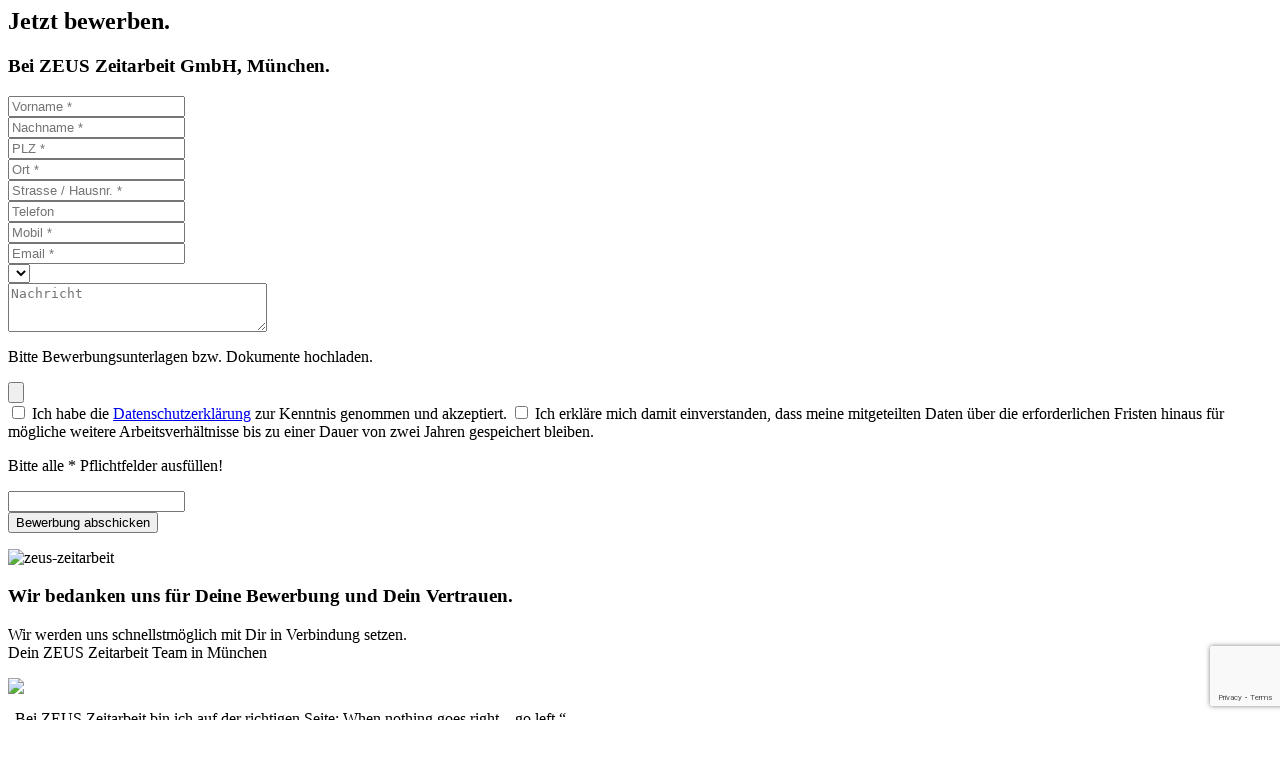

--- FILE ---
content_type: text/html; charset=UTF-8
request_url: https://zeus-zeitarbeit.de/bewerber-fuer-muenchen/
body_size: 2234
content:
<main id="form-01">
    <div class="container"> 
        <div class="col">
            <div class="postcontent">
                <h2>Jetzt bewerben.</h2>
                <h3>Bei ZEUS Zeitarbeit GmbH, München.</h3>
                <div class="form-widget">
                    <form class="row" id="feedback-form" name="template-contactform" action="include/form.php" enctype="multipart/form-data" method="post">
                        <div class="form-process">
                            <div class="css3-spinner">
                                <div class="css3-spinner-scaler"></div>
                            </div>
                        </div>
                        <div class="col">
                            <input type="text" id="vorname" name="vorname" placeholder="Vorname *" value="" class="sm-form-control is-valid" required>
                        </div>
                        <div class="col">
                            <input type="text" id="nachname" name="nachname" placeholder="Nachname *" value="" class="sm-form-control" required>
                        </div>
                        <div class="col">
                            <input type="number" id="plz" name="plz" placeholder="PLZ *" value="" class="sm-form-control" required>
                        </div>
                        <div class="col">
                            <input type="text" id="ort" name="ort" placeholder="Ort *" value="" class="sm-form-control" required>
                        </div>	
                        <div class="col">
                            <input type="text" id="strasse" name="strasse" placeholder="Strasse / Hausnr. *" value="" class="sm-form-control" required>
                        </div>
                        <div class="col">
                            <input type="tel" id="telefon" name="telefon" placeholder="Telefon" value="" class="sm-form-control">
                        </div>
                        <div class="col">
                            <input type="tel" id="mobil" name="mobil" placeholder="Mobil *" value="" class="sm-form-control" required>
                        </div>
                        <div class="col">
                            <input type="email" id="email" name="email" placeholder="Email *" value="" class="sm-form-control" required>
                        </div>
                        <div class="col">
                            <select id="template-contactform-service" name="empfaenger" class="sm-form-control"><option value="bewerbung.muenchen@zeus-zeitarbeit.de"></select>
                        </div>
                        <div class="col">
                            <textarea class="sm-form-control" id="nachricht" name="nachricht" placeholder="Nachricht" rows="3" cols="30"></textarea>
                        </div>
                        <div class="col">
                            <p>Bitte Bewerbungsunterlagen bzw. Dokumente hochladen.</p>
                            <input type="file" id="dokumente" name="dokumente[]" multiple class="hidden"/>
                        </div>
                        <div class="col form-group">
                            <label class="checkbox-container">
                                <input type="checkbox" id="checkbox" name="checkbox-1" required>
                                <span class="checkmark"></span>
                                Ich habe die <a href="index.php?incl=datenschutz-bewerber-muenchen">Datenschutzerklärung</a> zur Kenntnis genommen und akzeptiert.
                            </label>
                            <label class="checkbox-container">
                                <input type="checkbox" id="" name="checkbox-2" required>
                                <span class="checkmark"></span>
                                Ich erkläre mich damit einverstanden, dass meine mitgeteilten Daten über die erforderlichen Fristen hinaus für mögliche weitere Arbeitsverhältnisse bis zu einer Dauer von zwei Jahren gespeichert bleiben.
                            </label>
                            <p>Bitte alle * Pflichtfelder ausfüllen!</p>
                        </div>
                        <div class="col">
                            <input type="text" id="feedback-form-botcheck" name="feedback-form-botcheck" value=""/>
                        </div>
                        <div class="col">
                        <script src="https://www.google.com/recaptcha/api.js?render=6LfFntkZAAAAAIAqIx52LRLmvqt1Q9xi1LtJz4Td"></script>
                        <script>grecaptcha.ready(function() {
                            grecaptcha.execute('6LfFntkZAAAAAIAqIx52LRLmvqt1Q9xi1LtJz4Td', {action: 'contact_page'});
                        });
                        </script>
                        </div>
                        <div class="col">
                            <button type="submit" name="feedback-form-submit">Bewerbung abschicken</button>
                        </div>
                        <input type="hidden" name="prefix" value="feedback-form-">
                        <input type="hidden" name="subject" value="Eine neue Anfrage">
                    </form>
                </div>
            </div>
            <a href="#myModal1" data-lightbox="inline" class="feedback-form-success-modal"></a>
            <div class="modal1 mfp-hide" id="myModal1">
                <img src="img/img/hotline-muenchen.jpg" alt="zeus-zeitarbeit">
                <h3>Wir bedanken uns für Deine Bewerbung und Dein Vertrauen.</h3>
                <p>Wir werden uns schnellstmöglich mit Dir in Verbindung setzen.<br>Dein ZEUS Zeitarbeit Team in München</p>
            </div>
        </div>       
        <div class="col">
            <img src="img/img/bewerbung-muenchen.jpg">
            <div class="sidebar">
                <p>„Bei ZEUS Zeitarbeit bin ich auf der richtigen Seite: When nothing goes right... go left.“</p>
                <p>Hans M., ZEUS Mitarbeiter</p>
            </div>
            <div id="frame">
                <a  href="#" onclick="muenchen()">
                    Zum Aktivieren der eingebetteten Karte bitte auf den <span>Link</span> klicken. Durch das Aktivieren werden Daten an Google Maps übermittelt.
                </a>
                <a href="index.php?incl=datenschutz">
                    Weitere Informationen können unserer Datenschutzerklärung entnommen werden. <span>Datenschutzerklärung anzeigen.</span>
                </a>
            </div>
            <iframe id="muenchen" width="600px" height="250px"></iframe> 
            <table>
                <tr>
                    <td>
                        <strong>ZEUS Zeitarbeit GmbH</strong><br>Schwanthalerstraße 14<br>80336 München<br>
                        <a href="tel:+49895458810">Telefon: +49 89 54 58 81-0</a><br>
                        <a href="mailto:bewerbung.muenchen@zeus-zeitarbeit.de">E-Mail: bewerbung.muenchen@zeus-zeitarbeit.de</a><br>
                    </td>
                </tr>
            </table>
            <table>
                <caption>Öffnungszeiten</caption>
                 <tr>
                    <td>Montag bis Freitag</td>
                    <td>8:00 – 12:00</td>
                </tr>
                <tr>
                    <td>Montag bis Freitag</td>
                    <td>13:00 – 17:00</td>
                </tr>
            </table>
        </div>
    </div>
	<!-- DatePicker JS -->
	<script src="js/components/datepicker.js"></script>	
	<script>
	jQuery(document).ready( function(){
		$('.datepicker').datepicker({
			autoclose: true
		});
		$('#feedback-form').on( 'formSubmitSuccess', function(){
			$('.feedback-form-success-modal').magnificPopup('open');
		});
	})
	</script>
</main>

--- FILE ---
content_type: text/html; charset=UTF-8
request_url: https://zeus-zeitarbeit.de/bewerber-fuer-muenchen/js/components/datepicker.js
body_size: 2233
content:
<main id="form-01">
    <div class="container"> 
        <div class="col">
            <div class="postcontent">
                <h2>Jetzt bewerben.</h2>
                <h3>Bei ZEUS Zeitarbeit GmbH, München.</h3>
                <div class="form-widget">
                    <form class="row" id="feedback-form" name="template-contactform" action="include/form.php" enctype="multipart/form-data" method="post">
                        <div class="form-process">
                            <div class="css3-spinner">
                                <div class="css3-spinner-scaler"></div>
                            </div>
                        </div>
                        <div class="col">
                            <input type="text" id="vorname" name="vorname" placeholder="Vorname *" value="" class="sm-form-control is-valid" required>
                        </div>
                        <div class="col">
                            <input type="text" id="nachname" name="nachname" placeholder="Nachname *" value="" class="sm-form-control" required>
                        </div>
                        <div class="col">
                            <input type="number" id="plz" name="plz" placeholder="PLZ *" value="" class="sm-form-control" required>
                        </div>
                        <div class="col">
                            <input type="text" id="ort" name="ort" placeholder="Ort *" value="" class="sm-form-control" required>
                        </div>	
                        <div class="col">
                            <input type="text" id="strasse" name="strasse" placeholder="Strasse / Hausnr. *" value="" class="sm-form-control" required>
                        </div>
                        <div class="col">
                            <input type="tel" id="telefon" name="telefon" placeholder="Telefon" value="" class="sm-form-control">
                        </div>
                        <div class="col">
                            <input type="tel" id="mobil" name="mobil" placeholder="Mobil *" value="" class="sm-form-control" required>
                        </div>
                        <div class="col">
                            <input type="email" id="email" name="email" placeholder="Email *" value="" class="sm-form-control" required>
                        </div>
                        <div class="col">
                            <select id="template-contactform-service" name="empfaenger" class="sm-form-control"><option value="bewerbung.muenchen@zeus-zeitarbeit.de"></select>
                        </div>
                        <div class="col">
                            <textarea class="sm-form-control" id="nachricht" name="nachricht" placeholder="Nachricht" rows="3" cols="30"></textarea>
                        </div>
                        <div class="col">
                            <p>Bitte Bewerbungsunterlagen bzw. Dokumente hochladen.</p>
                            <input type="file" id="dokumente" name="dokumente[]" multiple class="hidden"/>
                        </div>
                        <div class="col form-group">
                            <label class="checkbox-container">
                                <input type="checkbox" id="checkbox" name="checkbox-1" required>
                                <span class="checkmark"></span>
                                Ich habe die <a href="index.php?incl=datenschutz-bewerber-muenchen">Datenschutzerklärung</a> zur Kenntnis genommen und akzeptiert.
                            </label>
                            <label class="checkbox-container">
                                <input type="checkbox" id="" name="checkbox-2" required>
                                <span class="checkmark"></span>
                                Ich erkläre mich damit einverstanden, dass meine mitgeteilten Daten über die erforderlichen Fristen hinaus für mögliche weitere Arbeitsverhältnisse bis zu einer Dauer von zwei Jahren gespeichert bleiben.
                            </label>
                            <p>Bitte alle * Pflichtfelder ausfüllen!</p>
                        </div>
                        <div class="col">
                            <input type="text" id="feedback-form-botcheck" name="feedback-form-botcheck" value=""/>
                        </div>
                        <div class="col">
                        <script src="https://www.google.com/recaptcha/api.js?render=6LfFntkZAAAAAIAqIx52LRLmvqt1Q9xi1LtJz4Td"></script>
                        <script>grecaptcha.ready(function() {
                            grecaptcha.execute('6LfFntkZAAAAAIAqIx52LRLmvqt1Q9xi1LtJz4Td', {action: 'contact_page'});
                        });
                        </script>
                        </div>
                        <div class="col">
                            <button type="submit" name="feedback-form-submit">Bewerbung abschicken</button>
                        </div>
                        <input type="hidden" name="prefix" value="feedback-form-">
                        <input type="hidden" name="subject" value="Eine neue Anfrage">
                    </form>
                </div>
            </div>
            <a href="#myModal1" data-lightbox="inline" class="feedback-form-success-modal"></a>
            <div class="modal1 mfp-hide" id="myModal1">
                <img src="img/img/hotline-muenchen.jpg" alt="zeus-zeitarbeit">
                <h3>Wir bedanken uns für Deine Bewerbung und Dein Vertrauen.</h3>
                <p>Wir werden uns schnellstmöglich mit Dir in Verbindung setzen.<br>Dein ZEUS Zeitarbeit Team in München</p>
            </div>
        </div>       
        <div class="col">
            <img src="img/img/bewerbung-muenchen.jpg">
            <div class="sidebar">
                <p>„Bei ZEUS Zeitarbeit bin ich auf der richtigen Seite: When nothing goes right... go left.“</p>
                <p>Hans M., ZEUS Mitarbeiter</p>
            </div>
            <div id="frame">
                <a  href="#" onclick="muenchen()">
                    Zum Aktivieren der eingebetteten Karte bitte auf den <span>Link</span> klicken. Durch das Aktivieren werden Daten an Google Maps übermittelt.
                </a>
                <a href="index.php?incl=datenschutz">
                    Weitere Informationen können unserer Datenschutzerklärung entnommen werden. <span>Datenschutzerklärung anzeigen.</span>
                </a>
            </div>
            <iframe id="muenchen" width="600px" height="250px"></iframe> 
            <table>
                <tr>
                    <td>
                        <strong>ZEUS Zeitarbeit GmbH</strong><br>Schwanthalerstraße 14<br>80336 München<br>
                        <a href="tel:+49895458810">Telefon: +49 89 54 58 81-0</a><br>
                        <a href="mailto:bewerbung.muenchen@zeus-zeitarbeit.de">E-Mail: bewerbung.muenchen@zeus-zeitarbeit.de</a><br>
                    </td>
                </tr>
            </table>
            <table>
                <caption>Öffnungszeiten</caption>
                 <tr>
                    <td>Montag bis Freitag</td>
                    <td>8:00 – 12:00</td>
                </tr>
                <tr>
                    <td>Montag bis Freitag</td>
                    <td>13:00 – 17:00</td>
                </tr>
            </table>
        </div>
    </div>
	<!-- DatePicker JS -->
	<script src="js/components/datepicker.js"></script>	
	<script>
	jQuery(document).ready( function(){
		$('.datepicker').datepicker({
			autoclose: true
		});
		$('#feedback-form').on( 'formSubmitSuccess', function(){
			$('.feedback-form-success-modal').magnificPopup('open');
		});
	})
	</script>
</main>

--- FILE ---
content_type: text/html; charset=utf-8
request_url: https://www.google.com/recaptcha/api2/anchor?ar=1&k=6LfFntkZAAAAAIAqIx52LRLmvqt1Q9xi1LtJz4Td&co=aHR0cHM6Ly96ZXVzLXplaXRhcmJlaXQuZGU6NDQz&hl=en&v=PoyoqOPhxBO7pBk68S4YbpHZ&size=invisible&anchor-ms=20000&execute-ms=30000&cb=gwv4fd09ri6
body_size: 48805
content:
<!DOCTYPE HTML><html dir="ltr" lang="en"><head><meta http-equiv="Content-Type" content="text/html; charset=UTF-8">
<meta http-equiv="X-UA-Compatible" content="IE=edge">
<title>reCAPTCHA</title>
<style type="text/css">
/* cyrillic-ext */
@font-face {
  font-family: 'Roboto';
  font-style: normal;
  font-weight: 400;
  font-stretch: 100%;
  src: url(//fonts.gstatic.com/s/roboto/v48/KFO7CnqEu92Fr1ME7kSn66aGLdTylUAMa3GUBHMdazTgWw.woff2) format('woff2');
  unicode-range: U+0460-052F, U+1C80-1C8A, U+20B4, U+2DE0-2DFF, U+A640-A69F, U+FE2E-FE2F;
}
/* cyrillic */
@font-face {
  font-family: 'Roboto';
  font-style: normal;
  font-weight: 400;
  font-stretch: 100%;
  src: url(//fonts.gstatic.com/s/roboto/v48/KFO7CnqEu92Fr1ME7kSn66aGLdTylUAMa3iUBHMdazTgWw.woff2) format('woff2');
  unicode-range: U+0301, U+0400-045F, U+0490-0491, U+04B0-04B1, U+2116;
}
/* greek-ext */
@font-face {
  font-family: 'Roboto';
  font-style: normal;
  font-weight: 400;
  font-stretch: 100%;
  src: url(//fonts.gstatic.com/s/roboto/v48/KFO7CnqEu92Fr1ME7kSn66aGLdTylUAMa3CUBHMdazTgWw.woff2) format('woff2');
  unicode-range: U+1F00-1FFF;
}
/* greek */
@font-face {
  font-family: 'Roboto';
  font-style: normal;
  font-weight: 400;
  font-stretch: 100%;
  src: url(//fonts.gstatic.com/s/roboto/v48/KFO7CnqEu92Fr1ME7kSn66aGLdTylUAMa3-UBHMdazTgWw.woff2) format('woff2');
  unicode-range: U+0370-0377, U+037A-037F, U+0384-038A, U+038C, U+038E-03A1, U+03A3-03FF;
}
/* math */
@font-face {
  font-family: 'Roboto';
  font-style: normal;
  font-weight: 400;
  font-stretch: 100%;
  src: url(//fonts.gstatic.com/s/roboto/v48/KFO7CnqEu92Fr1ME7kSn66aGLdTylUAMawCUBHMdazTgWw.woff2) format('woff2');
  unicode-range: U+0302-0303, U+0305, U+0307-0308, U+0310, U+0312, U+0315, U+031A, U+0326-0327, U+032C, U+032F-0330, U+0332-0333, U+0338, U+033A, U+0346, U+034D, U+0391-03A1, U+03A3-03A9, U+03B1-03C9, U+03D1, U+03D5-03D6, U+03F0-03F1, U+03F4-03F5, U+2016-2017, U+2034-2038, U+203C, U+2040, U+2043, U+2047, U+2050, U+2057, U+205F, U+2070-2071, U+2074-208E, U+2090-209C, U+20D0-20DC, U+20E1, U+20E5-20EF, U+2100-2112, U+2114-2115, U+2117-2121, U+2123-214F, U+2190, U+2192, U+2194-21AE, U+21B0-21E5, U+21F1-21F2, U+21F4-2211, U+2213-2214, U+2216-22FF, U+2308-230B, U+2310, U+2319, U+231C-2321, U+2336-237A, U+237C, U+2395, U+239B-23B7, U+23D0, U+23DC-23E1, U+2474-2475, U+25AF, U+25B3, U+25B7, U+25BD, U+25C1, U+25CA, U+25CC, U+25FB, U+266D-266F, U+27C0-27FF, U+2900-2AFF, U+2B0E-2B11, U+2B30-2B4C, U+2BFE, U+3030, U+FF5B, U+FF5D, U+1D400-1D7FF, U+1EE00-1EEFF;
}
/* symbols */
@font-face {
  font-family: 'Roboto';
  font-style: normal;
  font-weight: 400;
  font-stretch: 100%;
  src: url(//fonts.gstatic.com/s/roboto/v48/KFO7CnqEu92Fr1ME7kSn66aGLdTylUAMaxKUBHMdazTgWw.woff2) format('woff2');
  unicode-range: U+0001-000C, U+000E-001F, U+007F-009F, U+20DD-20E0, U+20E2-20E4, U+2150-218F, U+2190, U+2192, U+2194-2199, U+21AF, U+21E6-21F0, U+21F3, U+2218-2219, U+2299, U+22C4-22C6, U+2300-243F, U+2440-244A, U+2460-24FF, U+25A0-27BF, U+2800-28FF, U+2921-2922, U+2981, U+29BF, U+29EB, U+2B00-2BFF, U+4DC0-4DFF, U+FFF9-FFFB, U+10140-1018E, U+10190-1019C, U+101A0, U+101D0-101FD, U+102E0-102FB, U+10E60-10E7E, U+1D2C0-1D2D3, U+1D2E0-1D37F, U+1F000-1F0FF, U+1F100-1F1AD, U+1F1E6-1F1FF, U+1F30D-1F30F, U+1F315, U+1F31C, U+1F31E, U+1F320-1F32C, U+1F336, U+1F378, U+1F37D, U+1F382, U+1F393-1F39F, U+1F3A7-1F3A8, U+1F3AC-1F3AF, U+1F3C2, U+1F3C4-1F3C6, U+1F3CA-1F3CE, U+1F3D4-1F3E0, U+1F3ED, U+1F3F1-1F3F3, U+1F3F5-1F3F7, U+1F408, U+1F415, U+1F41F, U+1F426, U+1F43F, U+1F441-1F442, U+1F444, U+1F446-1F449, U+1F44C-1F44E, U+1F453, U+1F46A, U+1F47D, U+1F4A3, U+1F4B0, U+1F4B3, U+1F4B9, U+1F4BB, U+1F4BF, U+1F4C8-1F4CB, U+1F4D6, U+1F4DA, U+1F4DF, U+1F4E3-1F4E6, U+1F4EA-1F4ED, U+1F4F7, U+1F4F9-1F4FB, U+1F4FD-1F4FE, U+1F503, U+1F507-1F50B, U+1F50D, U+1F512-1F513, U+1F53E-1F54A, U+1F54F-1F5FA, U+1F610, U+1F650-1F67F, U+1F687, U+1F68D, U+1F691, U+1F694, U+1F698, U+1F6AD, U+1F6B2, U+1F6B9-1F6BA, U+1F6BC, U+1F6C6-1F6CF, U+1F6D3-1F6D7, U+1F6E0-1F6EA, U+1F6F0-1F6F3, U+1F6F7-1F6FC, U+1F700-1F7FF, U+1F800-1F80B, U+1F810-1F847, U+1F850-1F859, U+1F860-1F887, U+1F890-1F8AD, U+1F8B0-1F8BB, U+1F8C0-1F8C1, U+1F900-1F90B, U+1F93B, U+1F946, U+1F984, U+1F996, U+1F9E9, U+1FA00-1FA6F, U+1FA70-1FA7C, U+1FA80-1FA89, U+1FA8F-1FAC6, U+1FACE-1FADC, U+1FADF-1FAE9, U+1FAF0-1FAF8, U+1FB00-1FBFF;
}
/* vietnamese */
@font-face {
  font-family: 'Roboto';
  font-style: normal;
  font-weight: 400;
  font-stretch: 100%;
  src: url(//fonts.gstatic.com/s/roboto/v48/KFO7CnqEu92Fr1ME7kSn66aGLdTylUAMa3OUBHMdazTgWw.woff2) format('woff2');
  unicode-range: U+0102-0103, U+0110-0111, U+0128-0129, U+0168-0169, U+01A0-01A1, U+01AF-01B0, U+0300-0301, U+0303-0304, U+0308-0309, U+0323, U+0329, U+1EA0-1EF9, U+20AB;
}
/* latin-ext */
@font-face {
  font-family: 'Roboto';
  font-style: normal;
  font-weight: 400;
  font-stretch: 100%;
  src: url(//fonts.gstatic.com/s/roboto/v48/KFO7CnqEu92Fr1ME7kSn66aGLdTylUAMa3KUBHMdazTgWw.woff2) format('woff2');
  unicode-range: U+0100-02BA, U+02BD-02C5, U+02C7-02CC, U+02CE-02D7, U+02DD-02FF, U+0304, U+0308, U+0329, U+1D00-1DBF, U+1E00-1E9F, U+1EF2-1EFF, U+2020, U+20A0-20AB, U+20AD-20C0, U+2113, U+2C60-2C7F, U+A720-A7FF;
}
/* latin */
@font-face {
  font-family: 'Roboto';
  font-style: normal;
  font-weight: 400;
  font-stretch: 100%;
  src: url(//fonts.gstatic.com/s/roboto/v48/KFO7CnqEu92Fr1ME7kSn66aGLdTylUAMa3yUBHMdazQ.woff2) format('woff2');
  unicode-range: U+0000-00FF, U+0131, U+0152-0153, U+02BB-02BC, U+02C6, U+02DA, U+02DC, U+0304, U+0308, U+0329, U+2000-206F, U+20AC, U+2122, U+2191, U+2193, U+2212, U+2215, U+FEFF, U+FFFD;
}
/* cyrillic-ext */
@font-face {
  font-family: 'Roboto';
  font-style: normal;
  font-weight: 500;
  font-stretch: 100%;
  src: url(//fonts.gstatic.com/s/roboto/v48/KFO7CnqEu92Fr1ME7kSn66aGLdTylUAMa3GUBHMdazTgWw.woff2) format('woff2');
  unicode-range: U+0460-052F, U+1C80-1C8A, U+20B4, U+2DE0-2DFF, U+A640-A69F, U+FE2E-FE2F;
}
/* cyrillic */
@font-face {
  font-family: 'Roboto';
  font-style: normal;
  font-weight: 500;
  font-stretch: 100%;
  src: url(//fonts.gstatic.com/s/roboto/v48/KFO7CnqEu92Fr1ME7kSn66aGLdTylUAMa3iUBHMdazTgWw.woff2) format('woff2');
  unicode-range: U+0301, U+0400-045F, U+0490-0491, U+04B0-04B1, U+2116;
}
/* greek-ext */
@font-face {
  font-family: 'Roboto';
  font-style: normal;
  font-weight: 500;
  font-stretch: 100%;
  src: url(//fonts.gstatic.com/s/roboto/v48/KFO7CnqEu92Fr1ME7kSn66aGLdTylUAMa3CUBHMdazTgWw.woff2) format('woff2');
  unicode-range: U+1F00-1FFF;
}
/* greek */
@font-face {
  font-family: 'Roboto';
  font-style: normal;
  font-weight: 500;
  font-stretch: 100%;
  src: url(//fonts.gstatic.com/s/roboto/v48/KFO7CnqEu92Fr1ME7kSn66aGLdTylUAMa3-UBHMdazTgWw.woff2) format('woff2');
  unicode-range: U+0370-0377, U+037A-037F, U+0384-038A, U+038C, U+038E-03A1, U+03A3-03FF;
}
/* math */
@font-face {
  font-family: 'Roboto';
  font-style: normal;
  font-weight: 500;
  font-stretch: 100%;
  src: url(//fonts.gstatic.com/s/roboto/v48/KFO7CnqEu92Fr1ME7kSn66aGLdTylUAMawCUBHMdazTgWw.woff2) format('woff2');
  unicode-range: U+0302-0303, U+0305, U+0307-0308, U+0310, U+0312, U+0315, U+031A, U+0326-0327, U+032C, U+032F-0330, U+0332-0333, U+0338, U+033A, U+0346, U+034D, U+0391-03A1, U+03A3-03A9, U+03B1-03C9, U+03D1, U+03D5-03D6, U+03F0-03F1, U+03F4-03F5, U+2016-2017, U+2034-2038, U+203C, U+2040, U+2043, U+2047, U+2050, U+2057, U+205F, U+2070-2071, U+2074-208E, U+2090-209C, U+20D0-20DC, U+20E1, U+20E5-20EF, U+2100-2112, U+2114-2115, U+2117-2121, U+2123-214F, U+2190, U+2192, U+2194-21AE, U+21B0-21E5, U+21F1-21F2, U+21F4-2211, U+2213-2214, U+2216-22FF, U+2308-230B, U+2310, U+2319, U+231C-2321, U+2336-237A, U+237C, U+2395, U+239B-23B7, U+23D0, U+23DC-23E1, U+2474-2475, U+25AF, U+25B3, U+25B7, U+25BD, U+25C1, U+25CA, U+25CC, U+25FB, U+266D-266F, U+27C0-27FF, U+2900-2AFF, U+2B0E-2B11, U+2B30-2B4C, U+2BFE, U+3030, U+FF5B, U+FF5D, U+1D400-1D7FF, U+1EE00-1EEFF;
}
/* symbols */
@font-face {
  font-family: 'Roboto';
  font-style: normal;
  font-weight: 500;
  font-stretch: 100%;
  src: url(//fonts.gstatic.com/s/roboto/v48/KFO7CnqEu92Fr1ME7kSn66aGLdTylUAMaxKUBHMdazTgWw.woff2) format('woff2');
  unicode-range: U+0001-000C, U+000E-001F, U+007F-009F, U+20DD-20E0, U+20E2-20E4, U+2150-218F, U+2190, U+2192, U+2194-2199, U+21AF, U+21E6-21F0, U+21F3, U+2218-2219, U+2299, U+22C4-22C6, U+2300-243F, U+2440-244A, U+2460-24FF, U+25A0-27BF, U+2800-28FF, U+2921-2922, U+2981, U+29BF, U+29EB, U+2B00-2BFF, U+4DC0-4DFF, U+FFF9-FFFB, U+10140-1018E, U+10190-1019C, U+101A0, U+101D0-101FD, U+102E0-102FB, U+10E60-10E7E, U+1D2C0-1D2D3, U+1D2E0-1D37F, U+1F000-1F0FF, U+1F100-1F1AD, U+1F1E6-1F1FF, U+1F30D-1F30F, U+1F315, U+1F31C, U+1F31E, U+1F320-1F32C, U+1F336, U+1F378, U+1F37D, U+1F382, U+1F393-1F39F, U+1F3A7-1F3A8, U+1F3AC-1F3AF, U+1F3C2, U+1F3C4-1F3C6, U+1F3CA-1F3CE, U+1F3D4-1F3E0, U+1F3ED, U+1F3F1-1F3F3, U+1F3F5-1F3F7, U+1F408, U+1F415, U+1F41F, U+1F426, U+1F43F, U+1F441-1F442, U+1F444, U+1F446-1F449, U+1F44C-1F44E, U+1F453, U+1F46A, U+1F47D, U+1F4A3, U+1F4B0, U+1F4B3, U+1F4B9, U+1F4BB, U+1F4BF, U+1F4C8-1F4CB, U+1F4D6, U+1F4DA, U+1F4DF, U+1F4E3-1F4E6, U+1F4EA-1F4ED, U+1F4F7, U+1F4F9-1F4FB, U+1F4FD-1F4FE, U+1F503, U+1F507-1F50B, U+1F50D, U+1F512-1F513, U+1F53E-1F54A, U+1F54F-1F5FA, U+1F610, U+1F650-1F67F, U+1F687, U+1F68D, U+1F691, U+1F694, U+1F698, U+1F6AD, U+1F6B2, U+1F6B9-1F6BA, U+1F6BC, U+1F6C6-1F6CF, U+1F6D3-1F6D7, U+1F6E0-1F6EA, U+1F6F0-1F6F3, U+1F6F7-1F6FC, U+1F700-1F7FF, U+1F800-1F80B, U+1F810-1F847, U+1F850-1F859, U+1F860-1F887, U+1F890-1F8AD, U+1F8B0-1F8BB, U+1F8C0-1F8C1, U+1F900-1F90B, U+1F93B, U+1F946, U+1F984, U+1F996, U+1F9E9, U+1FA00-1FA6F, U+1FA70-1FA7C, U+1FA80-1FA89, U+1FA8F-1FAC6, U+1FACE-1FADC, U+1FADF-1FAE9, U+1FAF0-1FAF8, U+1FB00-1FBFF;
}
/* vietnamese */
@font-face {
  font-family: 'Roboto';
  font-style: normal;
  font-weight: 500;
  font-stretch: 100%;
  src: url(//fonts.gstatic.com/s/roboto/v48/KFO7CnqEu92Fr1ME7kSn66aGLdTylUAMa3OUBHMdazTgWw.woff2) format('woff2');
  unicode-range: U+0102-0103, U+0110-0111, U+0128-0129, U+0168-0169, U+01A0-01A1, U+01AF-01B0, U+0300-0301, U+0303-0304, U+0308-0309, U+0323, U+0329, U+1EA0-1EF9, U+20AB;
}
/* latin-ext */
@font-face {
  font-family: 'Roboto';
  font-style: normal;
  font-weight: 500;
  font-stretch: 100%;
  src: url(//fonts.gstatic.com/s/roboto/v48/KFO7CnqEu92Fr1ME7kSn66aGLdTylUAMa3KUBHMdazTgWw.woff2) format('woff2');
  unicode-range: U+0100-02BA, U+02BD-02C5, U+02C7-02CC, U+02CE-02D7, U+02DD-02FF, U+0304, U+0308, U+0329, U+1D00-1DBF, U+1E00-1E9F, U+1EF2-1EFF, U+2020, U+20A0-20AB, U+20AD-20C0, U+2113, U+2C60-2C7F, U+A720-A7FF;
}
/* latin */
@font-face {
  font-family: 'Roboto';
  font-style: normal;
  font-weight: 500;
  font-stretch: 100%;
  src: url(//fonts.gstatic.com/s/roboto/v48/KFO7CnqEu92Fr1ME7kSn66aGLdTylUAMa3yUBHMdazQ.woff2) format('woff2');
  unicode-range: U+0000-00FF, U+0131, U+0152-0153, U+02BB-02BC, U+02C6, U+02DA, U+02DC, U+0304, U+0308, U+0329, U+2000-206F, U+20AC, U+2122, U+2191, U+2193, U+2212, U+2215, U+FEFF, U+FFFD;
}
/* cyrillic-ext */
@font-face {
  font-family: 'Roboto';
  font-style: normal;
  font-weight: 900;
  font-stretch: 100%;
  src: url(//fonts.gstatic.com/s/roboto/v48/KFO7CnqEu92Fr1ME7kSn66aGLdTylUAMa3GUBHMdazTgWw.woff2) format('woff2');
  unicode-range: U+0460-052F, U+1C80-1C8A, U+20B4, U+2DE0-2DFF, U+A640-A69F, U+FE2E-FE2F;
}
/* cyrillic */
@font-face {
  font-family: 'Roboto';
  font-style: normal;
  font-weight: 900;
  font-stretch: 100%;
  src: url(//fonts.gstatic.com/s/roboto/v48/KFO7CnqEu92Fr1ME7kSn66aGLdTylUAMa3iUBHMdazTgWw.woff2) format('woff2');
  unicode-range: U+0301, U+0400-045F, U+0490-0491, U+04B0-04B1, U+2116;
}
/* greek-ext */
@font-face {
  font-family: 'Roboto';
  font-style: normal;
  font-weight: 900;
  font-stretch: 100%;
  src: url(//fonts.gstatic.com/s/roboto/v48/KFO7CnqEu92Fr1ME7kSn66aGLdTylUAMa3CUBHMdazTgWw.woff2) format('woff2');
  unicode-range: U+1F00-1FFF;
}
/* greek */
@font-face {
  font-family: 'Roboto';
  font-style: normal;
  font-weight: 900;
  font-stretch: 100%;
  src: url(//fonts.gstatic.com/s/roboto/v48/KFO7CnqEu92Fr1ME7kSn66aGLdTylUAMa3-UBHMdazTgWw.woff2) format('woff2');
  unicode-range: U+0370-0377, U+037A-037F, U+0384-038A, U+038C, U+038E-03A1, U+03A3-03FF;
}
/* math */
@font-face {
  font-family: 'Roboto';
  font-style: normal;
  font-weight: 900;
  font-stretch: 100%;
  src: url(//fonts.gstatic.com/s/roboto/v48/KFO7CnqEu92Fr1ME7kSn66aGLdTylUAMawCUBHMdazTgWw.woff2) format('woff2');
  unicode-range: U+0302-0303, U+0305, U+0307-0308, U+0310, U+0312, U+0315, U+031A, U+0326-0327, U+032C, U+032F-0330, U+0332-0333, U+0338, U+033A, U+0346, U+034D, U+0391-03A1, U+03A3-03A9, U+03B1-03C9, U+03D1, U+03D5-03D6, U+03F0-03F1, U+03F4-03F5, U+2016-2017, U+2034-2038, U+203C, U+2040, U+2043, U+2047, U+2050, U+2057, U+205F, U+2070-2071, U+2074-208E, U+2090-209C, U+20D0-20DC, U+20E1, U+20E5-20EF, U+2100-2112, U+2114-2115, U+2117-2121, U+2123-214F, U+2190, U+2192, U+2194-21AE, U+21B0-21E5, U+21F1-21F2, U+21F4-2211, U+2213-2214, U+2216-22FF, U+2308-230B, U+2310, U+2319, U+231C-2321, U+2336-237A, U+237C, U+2395, U+239B-23B7, U+23D0, U+23DC-23E1, U+2474-2475, U+25AF, U+25B3, U+25B7, U+25BD, U+25C1, U+25CA, U+25CC, U+25FB, U+266D-266F, U+27C0-27FF, U+2900-2AFF, U+2B0E-2B11, U+2B30-2B4C, U+2BFE, U+3030, U+FF5B, U+FF5D, U+1D400-1D7FF, U+1EE00-1EEFF;
}
/* symbols */
@font-face {
  font-family: 'Roboto';
  font-style: normal;
  font-weight: 900;
  font-stretch: 100%;
  src: url(//fonts.gstatic.com/s/roboto/v48/KFO7CnqEu92Fr1ME7kSn66aGLdTylUAMaxKUBHMdazTgWw.woff2) format('woff2');
  unicode-range: U+0001-000C, U+000E-001F, U+007F-009F, U+20DD-20E0, U+20E2-20E4, U+2150-218F, U+2190, U+2192, U+2194-2199, U+21AF, U+21E6-21F0, U+21F3, U+2218-2219, U+2299, U+22C4-22C6, U+2300-243F, U+2440-244A, U+2460-24FF, U+25A0-27BF, U+2800-28FF, U+2921-2922, U+2981, U+29BF, U+29EB, U+2B00-2BFF, U+4DC0-4DFF, U+FFF9-FFFB, U+10140-1018E, U+10190-1019C, U+101A0, U+101D0-101FD, U+102E0-102FB, U+10E60-10E7E, U+1D2C0-1D2D3, U+1D2E0-1D37F, U+1F000-1F0FF, U+1F100-1F1AD, U+1F1E6-1F1FF, U+1F30D-1F30F, U+1F315, U+1F31C, U+1F31E, U+1F320-1F32C, U+1F336, U+1F378, U+1F37D, U+1F382, U+1F393-1F39F, U+1F3A7-1F3A8, U+1F3AC-1F3AF, U+1F3C2, U+1F3C4-1F3C6, U+1F3CA-1F3CE, U+1F3D4-1F3E0, U+1F3ED, U+1F3F1-1F3F3, U+1F3F5-1F3F7, U+1F408, U+1F415, U+1F41F, U+1F426, U+1F43F, U+1F441-1F442, U+1F444, U+1F446-1F449, U+1F44C-1F44E, U+1F453, U+1F46A, U+1F47D, U+1F4A3, U+1F4B0, U+1F4B3, U+1F4B9, U+1F4BB, U+1F4BF, U+1F4C8-1F4CB, U+1F4D6, U+1F4DA, U+1F4DF, U+1F4E3-1F4E6, U+1F4EA-1F4ED, U+1F4F7, U+1F4F9-1F4FB, U+1F4FD-1F4FE, U+1F503, U+1F507-1F50B, U+1F50D, U+1F512-1F513, U+1F53E-1F54A, U+1F54F-1F5FA, U+1F610, U+1F650-1F67F, U+1F687, U+1F68D, U+1F691, U+1F694, U+1F698, U+1F6AD, U+1F6B2, U+1F6B9-1F6BA, U+1F6BC, U+1F6C6-1F6CF, U+1F6D3-1F6D7, U+1F6E0-1F6EA, U+1F6F0-1F6F3, U+1F6F7-1F6FC, U+1F700-1F7FF, U+1F800-1F80B, U+1F810-1F847, U+1F850-1F859, U+1F860-1F887, U+1F890-1F8AD, U+1F8B0-1F8BB, U+1F8C0-1F8C1, U+1F900-1F90B, U+1F93B, U+1F946, U+1F984, U+1F996, U+1F9E9, U+1FA00-1FA6F, U+1FA70-1FA7C, U+1FA80-1FA89, U+1FA8F-1FAC6, U+1FACE-1FADC, U+1FADF-1FAE9, U+1FAF0-1FAF8, U+1FB00-1FBFF;
}
/* vietnamese */
@font-face {
  font-family: 'Roboto';
  font-style: normal;
  font-weight: 900;
  font-stretch: 100%;
  src: url(//fonts.gstatic.com/s/roboto/v48/KFO7CnqEu92Fr1ME7kSn66aGLdTylUAMa3OUBHMdazTgWw.woff2) format('woff2');
  unicode-range: U+0102-0103, U+0110-0111, U+0128-0129, U+0168-0169, U+01A0-01A1, U+01AF-01B0, U+0300-0301, U+0303-0304, U+0308-0309, U+0323, U+0329, U+1EA0-1EF9, U+20AB;
}
/* latin-ext */
@font-face {
  font-family: 'Roboto';
  font-style: normal;
  font-weight: 900;
  font-stretch: 100%;
  src: url(//fonts.gstatic.com/s/roboto/v48/KFO7CnqEu92Fr1ME7kSn66aGLdTylUAMa3KUBHMdazTgWw.woff2) format('woff2');
  unicode-range: U+0100-02BA, U+02BD-02C5, U+02C7-02CC, U+02CE-02D7, U+02DD-02FF, U+0304, U+0308, U+0329, U+1D00-1DBF, U+1E00-1E9F, U+1EF2-1EFF, U+2020, U+20A0-20AB, U+20AD-20C0, U+2113, U+2C60-2C7F, U+A720-A7FF;
}
/* latin */
@font-face {
  font-family: 'Roboto';
  font-style: normal;
  font-weight: 900;
  font-stretch: 100%;
  src: url(//fonts.gstatic.com/s/roboto/v48/KFO7CnqEu92Fr1ME7kSn66aGLdTylUAMa3yUBHMdazQ.woff2) format('woff2');
  unicode-range: U+0000-00FF, U+0131, U+0152-0153, U+02BB-02BC, U+02C6, U+02DA, U+02DC, U+0304, U+0308, U+0329, U+2000-206F, U+20AC, U+2122, U+2191, U+2193, U+2212, U+2215, U+FEFF, U+FFFD;
}

</style>
<link rel="stylesheet" type="text/css" href="https://www.gstatic.com/recaptcha/releases/PoyoqOPhxBO7pBk68S4YbpHZ/styles__ltr.css">
<script nonce="lM51zMKsg_yk9w2qdmlNNQ" type="text/javascript">window['__recaptcha_api'] = 'https://www.google.com/recaptcha/api2/';</script>
<script type="text/javascript" src="https://www.gstatic.com/recaptcha/releases/PoyoqOPhxBO7pBk68S4YbpHZ/recaptcha__en.js" nonce="lM51zMKsg_yk9w2qdmlNNQ">
      
    </script></head>
<body><div id="rc-anchor-alert" class="rc-anchor-alert"></div>
<input type="hidden" id="recaptcha-token" value="[base64]">
<script type="text/javascript" nonce="lM51zMKsg_yk9w2qdmlNNQ">
      recaptcha.anchor.Main.init("[\x22ainput\x22,[\x22bgdata\x22,\x22\x22,\[base64]/[base64]/MjU1Ong/[base64]/[base64]/[base64]/[base64]/[base64]/[base64]/[base64]/[base64]/[base64]/[base64]/[base64]/[base64]/[base64]/[base64]/[base64]\\u003d\x22,\[base64]\x22,\x22wrvDoMK0woDDvFfCjS9Oay3CpcOgaDw9wrBbwo9Sw4PDpxdTAcKHVnQnd0PCqMKDworDrGVEwpEyI3gIHjRtw6FMBhECw6hYw40EZxJmwrXDgsKsw4vClsKHwoVPPMOwwqvCvcKzLhPDk0nCmMOEJsOgZMOFw5fDi8K4Vg5ncl/CqG4+HMOTXcKCZ1AdTGUgwqRswqvCq8KWfTY8EcKFwqTDtcOUNsO0wr/DgsKTFHnDmFl0w4IgH15nw4Zuw7LDrMKJEcK2Yjc3ZcKjwroEa2htRWzDgMOGw5Eew6zDnhjDjwYybXdHwqxYwqDDksOuwpk9wqvCmwrCoMO1OMO7w7rDrMOiQBvDtBvDvMOkwoE7cgM/w7g+wq5Kw7XCj3bDki83KcOkdz5ewpHCqy/CkMOPK8K5AsO7GsKiw5vCtMKQw6BpLzdvw4PDnsOuw7fDn8Ktw5AwbMKubcOBw79dwoPDgXHCmsKNw5/Cjm3Dvk13DSPDqcKcw7cnw5bDjUvCtsOJd8KpP8Kmw6jDl8OJw4B1wr/[base64]/[base64]/[base64]/CsKQUsOcw4jCisOrw63DrsK9LHANNzNEwoLDvMK0O3/Co3VPF8ORKsO/w5LCg8KuIsOzRMK/[base64]/OkQYw5tESsKuwq7CrMKfw57CtMOzw5zDv8OSAsOTwok4wq3CmBfDmMKrMcOGUcOZeyjDomZRw5ATbMKTwofDnGkBwo0UYMOvCFzDl8Ovw4NBwoHDnmoIw4rCnV1iw6LCsiQWwos/wrp4fX3DkcORZMOIwpM2wpPCjcO/w6LCoDvCnsKFM8KjwrPDgcOHCcKlwpvCrUrCm8ODNgbDsU0lecO/wpPCksKhNwtww6VZwoonGGMSb8OwwoDDrsKvw6nCtknCpcOEw5RSGg7CvcOzSsKRwpvCkggKwqTCr8OSwoUvQMOLwqdLbsKjZj/Cu8OMLQHDjWzCjynDjgzDvMOZw4c7wqPDs15AHDp4w5rDnlDCqT53O080CsORdMKOSWjDn8OrPnEzWxXDj1zDisKuwr0yw47Dk8KiwpcCw7s5w6zCmgLDqcOdcFTCmAHCv2kMw43DhcKew79QYsKtw5bDmmIyw7/CsMKDwpwKw77CpWVyKsOGRz7Dt8K2O8OPw4xiw4oqQiPDnsKfLx/[base64]/Di8KXHcKmw7dRwoLDumvDgz5Lw5vDmy7CmifDjMOOJsOMQMOLBn5UwqlkwpQIwr/DljdtQCQNwqxjAsKnAEsgwpnCl0suPxPCncOAY8ORwpVpw4vCq8OAXcOmw6PDgsK/[base64]/w4wRMcOEw6vCtnp1R8KaJk7CjcOeVcKOw7kqw6Nuw71Zw6s/[base64]/w4Q3BmTDs1bDpi/[base64]/w4rDow3DkFEBw6vDvDrDp8Ohc8OWZsKzw7TDtD/[base64]/FxwnesOTwroPEnZ1w5dPBB/CjQgDNTtobnpVXRvDr8O8wr/CvcK2QsKkHzDCoT/DvMO4RMO7w7nDtBI0IxIiw6bDhcOZTHTDncK1wp9LUcOdw5wUwobCr1TCqsOhZSJgNTR4fsKZXXxSw5PCl3rDhVrCm2bChsKZw6nDpFZ6fRUFwqDDokNTwoZ5w50gRMOjASTDo8KAfcOUwokJMsO/[base64]/Cg2Igwr/CmUQJeCYwDsOiBBplwq/CgX3CosKveMKow7HCtEtmwqhpVWcNd3/CrcOcw5YFwpLDrcOPZF1tN8ObSgvCv3LDicKnSmxyEEnCr8KkdBxYcT9QwqAGw7XDj2LDrsO9CMOkRUjDssOGECfDoMKuOjAow7zClEXDlsOjw4rDgcKRwpEpw57DjcOQPS/Do0zDjEwOwoA4wrDCuioKw6vCoD/CmD1+w5XCkgwJP8Oew7bCunnDlxp9w6U4w5bCrcOJw6tLAiBQA8OpX8KFJMOKw6AFw7PCoMOsw4ZeD1wtGcKfWTsFHCMBwpLDkWvCrWJUMBgWw7HDnGUdw7DDjFUbwqDCgzzCrMKcfMKmLl1OwoDCk8K+wr/DrcOKw6zDu8OOwqvDn8KawrjDi0LDjXEsw65qw5DDpFnDusO2KVM0UzUzw6MDEk1twpEVHcOrJk99eQ7DmsKzw47DsMOtwqVFw45Swo9mWGzDqH7CrMKhdSRtwqpAQ8OIWMKpwoAcQsKBwqQgwoh8KwMYw6Enw50We8OEf3/[base64]/Co8KFVMKMw44HOQrDkz55bFLDg8KAw4YCU8KPaQtIw6I2woRRwrV0w5DDjG/Cu8KLeiMQc8KEYcOxRsKFIWZKwqLCm24Nw5MYaATClMK2woE6ARRqw5c8wojDlsKMIsKGIAorcV/CgsKBbcOZRMOGfFUeA2jDicK4VMKrw7TCijDCkFcOYTDDkj4SJ1QUw5bClxvDqQLDsXnCmsOlw4XCksO5RcOcDcOyw5Vse3AdWcK+w5HDvMK/UsOgcGJqKsKMw4YYw7HCtVFPwoHDt8Kywocvwq91w5LCsCvDoXPDuVvCtcKSS8KUd05wwonCmVbDqw02elnCmATCicOzwrzCqcO3UGMmwqzDncKzK2PCsMOhw595w7pgVMKPJ8OwH8KIwowNZMK+w5grw5fDqGsOChh0UsOnw79sbcOSYxZ/[base64]/DhsOfFj94W1Myw7bCkB0PwqzCgsOuwrjCu8OrHz7DvHB3eFI+wpXCisK2cDIjwo/[base64]/[base64]/KhRHwrwjwozDp8K8wpDCtMK4w5LDqsKmesOFwr/DtFw5MMK0acK6wrVcwpXDu8OuXlXDqcOjFC/CrsKhfMO0CTx1w6DCjgzDhArDk8O9w5fDmcKgNFZnOcOKw444SUBYwr3Dpx0/XMKLwoXCkMKmHG3DjRJ8SzfCnhjDmsKFwrfCtVDDlcK9wrTCuW/CghTDlG0VHcOCGmsfD2PDgXxDbWxfwr3DpsOlU1VQSWTCpMOGwp90IxYYBQzClsOYw57DsMKpw6zDsw7DrMO1w5fCtVl2wp7DrMK5wrDCgMK1fX/[base64]/CqWVHIcKoDh3CjyPDuMOMw5zCnTQ2R3HDl1/DusOpU8Orw5LDlwzCmVnCgS1Aw5bCpMKSVFrChT8YbBLDgsK4YMKrFHzDkj/DksK1UsKvH8KFw6/DsV8gw7HDqMKxTR87w5/[base64]/[base64]/DhRHDvUhiw4LDmsOwwqvDmXZbw5YuHcOMGsKww5nCpMOgCcKDQsOJwoPDisK8JcO7J8KUBcOqw5jDmMK5w5oQwqPDtiQbw45NwqEWw4Y9wo/DiknDhELDlcOawojDg3hOwrTDjsOGF1ZtworDv2/CqSjDmmTDrXZBwo4Jw5Y+w7IqTwFpFVxrIcOpH8OawoYLw6bCom9wNX8BwoTCkcOmMMOxYGM8wpDDrcKlw5XDqcOZwqYiwr/DtsOlJsOnw5XChsOjNSoKw6TDk2fCvTzCvG/Cnh3CqSjCjHEFA0IbwpZcwoPDoVFsw7nCp8O4wpzDrMOZwqQ7wpIjAsOBwr4MLVIBw5RmHMODwoNmw4kwL3Auw64/fU/CkMKhPSp6wo/[base64]/[base64]/Ck8ORDMKkBSjCmQV3wpDCkMOtworDuMKBNTXCpFkbwozCi8KHw6YyVGXCmiAMw49lw7/DkCVnIsO+ex3Dk8K5wod7eyNbR8Kwwqwgw7/CjsOLwrk1woPDoRM7w7ZQMcOtRsOcwqxMw7TDs8KuwoPCnkZHPl3CvVEpK8Ofw7XDpzskKcO4DsKfwqLCgH5HNR3DqsK4ACDDnRskKsOKw6bDi8KFMFTDrXzCmcO8NsO9BU3DkcOEPcOtw4LDvV5mwq3CpMOiQsKoZMOFworDpCt3YybDlQ7Dti9fw7ktw4/[base64]/[base64]/MsOzwqbDmsObY8OAwrTCrnXDhk8OXcKSMHxjQcONa8Kyw4lYw6Jywr7DgcK/wrjCuisQw47CpA96dMOswowAIcKaJnh0SMOnw6TDqcOXwo7CnDjCmsOtwp/Dm1LDtHPDmBHDisOpOUrDuSvCgi/Dq1lLw6pwwpFEwpXDuh8XwoHCkWZtw5/DmwnCrWPDhynDpsKkwp8uw6bDlMKaJzfCoHTDrxJEF0jDvcOewrLCjcO5GcKBw7E2wpnDng0Uw5fCul9zZsKQw6HCqMKnBsK8wrZhwobClMOPdcKZwq7CnD/[base64]/Clz4pG8OHw55Mw77DtMKjfwQyNcOTLcOOwr/Dh8Kiw6PDvsO4Dw7DncOSAMKjw63Dqh7CiMKnG1Z+wocSwr7DgcKOw6cJJ8Koa0vDqMOrw5PCtXHCnsOPM8Otw6pcDz0TC0RcaiVFwprDtsKzU3pXw73DlxJcwoJIZsK/w5nCpsKuw4bCrQI2ZSMTWipVMEBGw6LDgA5SAcKlw64Fw67DlxBwSsKLGsKWXsK+wp7CgMODekRZUjfDoEo3EcO9DiDCon8/w6vDjMOlRcOlw43DlXXDp8K8wrFGw7FEYcKXwqfDi8OVw6UPw5vDucKGw7nDhTTCtCLClULCgcKUw7bCiRnCkMOSwo7DkMKIPHkYw69gw7lCYcOHegLDlMKrQyXDs8OZOkTCgz/CosKPW8K5WHRUwo/[base64]/CnMObNsOlUcKAGsKLfsKBG8OYwpkYJCbDnF/DlQANwrhqwro5PmcMEsKEH8KVF8OXbcOfacOUwpnCvlHCocKrw6kiTcKiGsKZwoY/[base64]/KFxxAMO+IHcqE2XDlMKoL8KUwoXCiMOsw5HDjC0nO8OMwrLDvwhYF8KPw4BQOXrCjxpUfEEow5XDj8O0wq/[base64]/w4fChsOmwr52HDtxDGwuNVXDsD9KQ3IuVzoFwqEzw45kKsOHw5wJYDDDo8OYQcK9wqkow5gPw7vCu8KWZDMRE0rDlUIhwo7DjgkQw57DmMKMa8KwNRzDpcOUfFnDlGgwZBjDicKCwqsQZ8OswqBJw6JvwoFTw6nDi8K0V8OywpU+w6YVZMOqG8K/w6PDhsKLIXJzw7TChSgIL3AiVcOrTGJQwpnDjgXChgVhZsK0TsKHfyXClUPDtsOjw63CgcK8w5ACDADCthlpwoR/exoXQ8KqRl5IJkDClC9JS00cYE9+fmobMTHDn0MSR8KDw6RVw7fCn8OCH8Ofw542w45HXEbCuMOkwp9/Ow7CnzFnwoLCscKBDsOlwqd2C8KrwrrDtcOwwrnDvTvChcKaw6hzYA/DrsK+RsK9D8KJTQtlOjwIIRbCvMK5w4XClQnDjMKPwrlsRcOJwohZUcKXaMOCdMObDFTDhRLDl8K8MkPDhcKrA1BmCcKAMCAeQMKvNAnDm8Kaw4E4w6jCjsKRwps8wqkiwo3Dh2bDiDvCm8OfNsOxLk7CrsK6MWnCjsOrEMO/w6Aaw5dEbzNHw5oqZA3Cp8OjwonDkAZPw7FAM8KwYMOIbMKuw4wOV3Yuw6XDo8KcXsKbw7vClsKEeGdXPMKrw5vCssOIw5PCisKpTEDCp8OUwqzCnnPCpHTCnSkheRvDqMO2w5QJLMKzw5lYE8OXZ8Oqw486TinCoT/CkGbDhXTCiMOdOxPCgR8Bw4/Csy/[base64]/[base64]/[base64]/ChMKuKh19XcKsORnChHXCn0xadmIQw57CqMKfwpfCsWHDmMObwo40CcK7w77CiGzCm8KMK8KlwpAfPsKzwr/DvEzDnjrCj8KawpzCqjfDlcOhaMOIw6jDmG8XFMKew4t7KMOgDih3X8K4wqkOwrBewr7DpncVw4XDh3IdVWN+P8OyCxZDS3/DuWUPczNaEhE8XA3DhQ7DuTbCqBDDq8OjaCLDsXvDpk5tw5bDgykUwp48w4rDuirDnl0hRG/[base64]/R8K0w47DhcK2TSbCmTHCn1vDvsObI8KxwoQ8EDjDsSfCgMORwoTChsKLw7rCvWDDtMKRwojDo8KcwoDCjcOKJ8KJVm4tFxfCi8OVwpjDlhhfA05bGcOffT81wqzDnxHDmsOSwp7DssOkw73DhR7DiBoWw43CjhvDukYiw6jCosKkUsK/w6fDvcOLw6kRwo1Dw7HClHYvw5MYw6NUYsKDwpbCusOmcsKawoPCgw3Du8O+w4jCn8KTK2fCjsO+w4kFw7tcw5oPw6M3w53DhFbCn8KGw6LDgcKGw7HDgMKHw4kzwr/[base64]/[base64]/wpPDkjvDsMOxb23ChHIvZsOkHsOowpLCog0ifcKyJsKfwoMSUcKlR0MlGSHClx0kwpvDocKFw4tiwoY9NVt8JjzCpU/DnsKVw5U/REROwqnDqB/DvwMdc1FYUcOxwoIXBTtaW8OIw6HDoMKEXsK+w6YgQWAHDsORw4YlB8Ogw63Dj8OOW8OoLjdbwqPDi3fClMO2IyPDs8KdV3cKw4XDl2XDpXHDrGIPwpJNwpsiw4VgwqPCqCrCoS7DkywEw6ciw4Raw5DDnMK/w7bCn8OyNE7DpMOsZWYbw6J1wrlmw4h4w6YWEllDw5DCiMOtw4HCi8K5wrs4dAxQwo9AcX/CosOjw6vCg8KGwr8Lw784B3BkKCt/T09Zw5pwwofDmsKUwpDDvFXDjMKQw4XChnB7w5oxw6taw7XCiwbDhcKGwrnCj8Oqw6DCrF9hTMKqXcKtw5xZcsKiwovDjMOrFsK4SsOZworCrX4rw5Nkw6bDv8KjN8OvMl3CuMOKwqEVw7PDhcKhw4DDuXk/wq3DvsO5w6oPwo3Ch3ZAwpFwHcOnw7jDkcK9FxDDuMOwwqFNacOSecOTwrfDhFrDhAkWwqnDunpmw51iEcKgwosKCcKsTsOpAW9Aw5R3bsOdC8O0LcKpUMKxQMKhXAplwotEwrfCg8Omwo/[base64]/[base64]/CkCEpwrsDcU5eBcKpfFjCkmJ7enbDpcOPwq/[base64]/DqsO9JMOrwoLCgTLChTpYwrDCmsKSw5nCvUfCnxjCnMOwBcKYS1x4KcKJw5XDtMK2wqAdwp/Di8O9fsKWw5BtwpkYfxLDssKrw44nYCxuw4BPNhnCrHrCpAnCvzpaw6AKbcKvwqbDpRdwwq92EUfDqzjCu8KeB1Nfw4IODsKNwr41VsKxw7UUXX3DoE3DhDwlwrXDqsKIw4s/w4NjAVjCrsO3w7XCrgsywqTDjSnCm8OvCEFww6VoMsOIw6deIMOsS8O2XsKLwqnDoMKHwpYOI8K+w4gPEzPCuQkhH3vDnSlLY8KBPMOKEjctwpJ3wpjDssODZ8Ouw5XDtcOscMOubcOQYMK7wqvDvDXDuQQpWRU/w5HCqcOsM8KDw5TDmMKxHnwPaU5KIMKYVlbDnMKvNWDCmkkjccKuwo3DjMKHw4hOfcKbLcKdwqoTw7IdRCnCpcOwwo7CgsK2LhECw7F1w6/CmsKfM8KvHMOxccKpF8K5CHogwpUyd3gUTBrDjENnw7DDojtHwoNbDB5aaMOYIMKkwochCcKeITMYw6wBQcOow6srTcO3w7lPw4I2JDrDqMOsw54/MsKcw5JfQ8OKRTnDgBfCjkLDh1jCrgXDjD06acKgasOYw51aFAY0Q8OnwpzCp2sXAsKXwrhPB8OpasOAwpAgwqw4wq0Gw4DCt0DCjsOVXcKhOsOdGSfDjsKLwrt+AWzDhXtlw5FRwpbDvHA/wrY2QWwEYh7CgghKLcK1BsKGw7Z6bcOtw5XCnsOmwqR0NVPCrMOJw6TDrsK2WsO7KSVIC0ANwoEGw78pw4V8wrnCmxrCgcKOw703w6VhAMOdFgzCsDBhwqfCgsO+wrHCgC/Cnn4/[base64]/CpcO+w41iwpHDq1bDqw5Nw7DDpCNXwq5MagEtYm/[base64]/LSTCpcKtwq/CuD/CgXgfw5INw6hzw6PDs3XCqsOVPMK0w7Q/KcKYccK4woteH8KYw49hw7LDjsKNw7TCsGrCj2l/VsOXw407clTCnMOKV8KKGsKfUz1NcgzCpcOICmE9OsKPbcO4w4R+K2fDqWIxARBowqN/wr4hVcKXZcOSw6rDjiPCm0ZVBG3Duh7Dp8K+R8KdXhxZw6B/YBfCs2VMwqMqw43Dh8K3M0zCnWnDqcKJSMKeQsOLw6w7e8OHIsKzWW3Dqm15JMONwo3CsRwNw63Dn8KObsKqdsK7GElxw7xew4dtw6MrPAkuW1LClQHDj8OySDRGw5rDqsOIw7PCgQBywpMsw5LDqk/DswYMw5rCusOPWcK6CcKFw4c3EsKZwrdOwp/[base64]/DpMKSWsOww7sDw5kXB8Ogw7RtOsK6wrHDglTCjMKfw5rClxNwHMOJwodoFSvDncK1Jl/Dg8OfMARufALDuA7CuRVmwqA2eMKJTsOJw77Cl8KqGFTDusODw5LCmMK9w4Jpw4laasK2wrXClMKEw6TDm0rCucKhfwNvRGDDncO/wqUxBz8lw7nDtF1uesKgw7EbX8KkXlHChjDCjW3Dj04UORXDosOtwrVTPcOlCivCoMK9TC1TwpDDi8Ocwq7Dg3rDi196w7oFT8KVO8OKaxkewpLCrBrDnsOYKH/[base64]/CgcKjSMKTF3diUEl9QsKTesOgw5V6w6PDocKGwqfCoMKLw4vCgFRXQx0nGi5NXClkw7LCo8KsI8OkVxTCl2XDjsOZwpPDmD7DkMK/[base64]/ClxQawojCmj/[base64]/CcKmE8Ohwp/Cg8KHwqfDhUTCix3DtcKxbMOjw7HCtMKrAcOhw6YHfDrDiU7DtDZRwpnDpkx6w5DDq8KUd8KWYcKQFAHDgkLCqMOPLMKPwpEsw5zChMKVwqjDj0g+GsOgU0TDnlbDjALCuknCuUIjwqs1I8Kfw6rCm8KawoRASVnCmWwbLETDjMK9ZsKiYmhlw5kqAMO/ccOqw4nCi8ONA1DDq8O+wq/CrAh5wo/CicO4PsO6DMOcLjbChcOjTcOiLDoTwr9Nw6jDkcO2fsKcHsOmw5zDvC3CpwxZw7zDkkXDsw1Zw4nClSgpw5BscltCw5Axw614AGHDp0rCsMKvw4zDp1bCmsKOaMOOBEQ0TMK2PsOYwojCtX3Ch8OiHcKpMx/Cl8KQwqvDlcKaFTjCjcO9JcKzwrpJwqnDsMKcwpTCocOfaT/Cg0DCi8Krw5gVworCmsK0JBQtIm9uwpXCqUlmCwTCgkdLwr7DrcO6w5s6E8Ofw6N/wpZ5wp5HFh7DisKTw61RLMKYw5AcWsKFw6c8wqXCiSBWFsKFwr/CkMOqw51Zw6/DqhPDjD0iVAo1cBfDvsKpw6AeW18/w5rDi8KEw4LCpHnCisOwczAmwpTCgzwkHsKow67DmcOjW8KlWsOfwoHCpEgbIyrDkhzCsMKJwpvDnFvCkMOsPzrCi8KIw48lWyvCsk3DrCXDmA3CoAkEw47Di0J1ciI/E8KLFSo1VA7CqMKgeScGYMOJOsOPwoUkwrUSbMKhOXcawqrDrsOyKUrCrcKSCsKzw65jwpUZVhh0wpDCnxTDuhhKw7Z8w6kkdsOcwphMSCLCn8KXQGs8w4fCqMKaw5LDksO3wrnDtErCgS/CsErDl3nDjcK2QXHCo3UWXcOqw4Bvw5vCl1jDpcO8E1DDgGzDvMOZW8O1YcKlwoDCqFo/w4YOwpEaO8KTwpdbwoDCoWrDiMOpAmzCsR4eZsOeN3nDgwQdQkxHYcKJwpLDvcO+w6NucQTCpsKWECcRw5FDTgXDji3CuMKJUMOmH8OJaMOhw7/CmSbCqkjCgcKewrhcwpJ8EsKFworCkF/DqmjDsXjDn2/Dr3fChx/DgHspW1fDviAKZQt+bMKETA7DtsONwpLDo8Kawptqw5oLw7HDqhLDnGNqccKoOQpvewHCkMOkPRzDu8O0worDoisHOljCkcOqwr5CaMK2wrsiwqYKAsONaTAPb8Ofw5NBBWRKwp8ZQcOUwosMwqN4JcOyTQjDtcOPw70Dw6/CtsOKBMKYw7pXRcKgTV7DpVjCpl/Co3pTw40JfgZeJD3Dsh00HsO7wpkRw5LChcKBwoXCgU9GCMOZXMK7BU58EsOIw4s2wq7Cii1QwqsAwoNuwrDCpjAODxRvA8KtwpvCqzrCpsKvwpvCgyHCm1DDhUM5wpTDjSJ4wpDDjTgiXsOyHn4fNsKuecK3Cj/DgcKcEcOOw4rDl8K+Iw1rwoYLTz1WwqVdw5rCl8KRw4XDrh7CvcKtw5VGEMKBRRnDn8OraHsiwqPClULDucKvG8KlfkdcEibCvMOlw4vDhk7Cm3/DjMOkwpgCLsKowprClCDCjwsMw5k9EMK4wqTCoMKQwozDvcODcgzCo8ObAD/[base64]/CrsO9w6Nfw78Zw7HDsAQ+XivCk8OVecOqwrDDvcKTA8KVecOTN3/[base64]/Dm8KOwpHCsRXDpWl2VyJsw5bDsTfDk1ROMMOQV8Ouw7ceJ8OJw5bCnMKYEsOkAnFQNiQCZsKITcKcwrc/H1/Cr8OTwq8LVAcIw5pxVwbDlTDCiks1w6PDoMKyKiXCs3EncsOvHcOtwoDDpDEqwpxrw4/CrkZDAsOkw5bDnMOawpHDv8Kjwpx/MsKqw5sbwq7Cl0NTcXgNJ8KkwobDrMOvwqXCksOQNX8gXGtYFMK/[base64]/[base64]/DpUE/KlvCqx8Fw79WwqfCucO3dcORwpnCncO7wr7CvH98B8O2RWXCg1omw7zCp8KYLWUdeMOawos5w6x1ERHDisOuYsK7ZxvDv3/DsMKAwoRSF2xjcm1ow798wqttwrfDr8Kuw6/CtyPCkC9dUMKAw6woBiHCvsO0wq5nKTdnwqYIfMKPWyTClgofw7HDtwfCv0Y3WEwQFBLDoBJpwrnDp8OsLT9wOcKCwoYRXsKkw4TDhkw3MkgfXsOhR8KEwrXDq8OkwqQNw5nDgiXCosK3wpg4w7VSw6cYX0DCr15ow6nCrGjCgcKiCMK4wosVwr7CicK/RsODTMKgwqViWkfCnkBqA8KOC8KEFcK3wr5Td1PCrMK/EMO3w6HCo8O4wpwuJAluw4fCjsKhPcOhwpQndFjDpyfCiMOjWsO8JGoTw4/Di8KDw40cYcO+wrJMC8Orw6UJBMK2w5tve8K0SRYOwpJqw4XCv8KMwqLCvMKaa8OXwqHCrWFCw6fCo0LCocKIUcKgKsOPwr9ED8KYKsKKw7YjTMOowqPDh8KKbRkrw4hzUsODwq4Wwo5Jw7bDnTbCp1zCn8KIwrHCoMKBwojCrA7ClMKKw4/CkMOpacOfRmkZPUtoNlDCkFQ/w77CkHLCvcOQVw4NRsKSUBfDiCjCl2DCtsOAE8KfICbDt8OsViDCs8KAF8OJTBrCsUjDp1/Dt0xGL8Okw7Qhwr7CuMOpw4bCgnfCjkFzDigPNUh4X8KuT1p1wpLCq8OOC3wTJsKpcRN4wpHCscOEwoF7wpfDgjjDjX/CvsKjBj7Dr3J9T3FLGgsCw4c6wo/CqCfCg8K2woHCiE1SwpDCsFw4wrTCvBo9BiDCmXjDs8KNwqsuw4zClsOaw6HDrcKrw5QkSQhIfcKEJ1Ahw5vCj8OJNMOSPsOZR8KtwrLCqXc4M8OWKcKqwqxnw4bDvT/DqQjDocKBw4bChXZZOsKPTE9zIhvCtMOawqUTw5zClcK2fEzCqAsWKsOnw714w4IWwrBCwqvDgMKWc3vDuMK9wpDCuF3DkcK/V8OWw691w7DDqyjCvcK7B8OGZg5kTcKUwrPDiWZ2bcKAfcOjw7ZyZcOeBBJiAMOKH8KGw63DvmdSb3gPw6vDpcKAbl/DssKBw7PDqxzDo3TDlwLCqTIowrfCg8KUw5rDngQXCE1WwpJtO8KOwrkRwrXDiDHDigvDpXtvbw7CvsKHw5vDucOtdC7Dv3/Cmn3Dmi/Cj8KrU8KiFcOTw5ZCE8KKw5F/dMKRwrYZNsOww7J+Im9FUznCsMOnFUHCkQnDlzXDkBvDthdNNcKZTDI/[base64]/[base64]/DhRMLwrfCjsKRZxTCu8OzLsOBGCsiIFPCmA5lwrrDtMO5VMOVwr3Ck8OSDgQ/w5xGwrsMW8OTAsKEAxkVI8ObcHkNw54PFMOdw4PCi0sNWMKWf8O/JsKcw6sFwoc4w5bDo8Ozw5rDuSAOXDfCssK3w4UKwqEvGHvDmRzDtsOkCQjDvcOHwqjCoMKnw7vCsjslZUMBw6BIwqrCicKLwrEpTMOowoLDog9wwpzCt3bDuH/DscKTw5UjwpQdeC5Yw7NxBsK7wo0vfV3ChQvCukxWw5NNwqNhD2zDkwLDvsK1wrBfKsO8wpvCqcOlNQRTw51sTCA9w5o2fsKPw5hSw5xiwpQDTsKBbsKMwpRhXBBWDmvCjidzC0/Dj8KaEcKbAcOHL8K2FW8yw6wkcynDoHXCisKnwpLDqMODwr1nY1XDlsOUbFXDjS5mPUR4O8KaOMK+ZMKow5nCoz7ChcORw5HDkB0ECyMJw67Dl8OPdcO8YsKkwochw4LCqsOWWMKzw6R6wrrDngdBPgpZwpjDm1IpTMO/w64gw4PDicOiMG5+CsKOZBvDvXXCr8OPMsKFK0TDucOQwrDDgwrCs8KxWygow7BTaUTCmWUxwqV5A8K4wq95LcOjQC7CslliwqkCw4jDuX9QwqJhKMOLfkbCvQXCmXJMAG5twr5zwrDDjVBcwqpaw75edwDChsO3OMOswr/CkRMsRCdCDQLCpMO6w7XDh8K+wq5sP8OPfzVgwrTDtQ54w57DqMKkFAvDtcK6wpAtO13CrDtow7cxwrvDiX8Yd8OdOWp6w68AIsK/wooHwqtMccKCacOqw4xpD03DilHCtcKtB8KODMKOF8KVw4zCvsKJwp46woLDkk4QwqzDlxvCqmATw64QD8KKCjjCg8OFwp/[base64]/[base64]/DjcKnw4nDtsKlw6PDoSDDsX/[base64]/DmyVBfybCiCUnw45Fw7IlwqHCpwLDtT/DlcK7NMK3wodgwq7CrcK7w7DDh0ZZasKXGcKaw77CnsOdNx1OCWrCln4iwrjDlkNqw5PCiUvCuFd/w7sfV0HCicOawqIvw5vDjEdkOsKnGsKIEsKabwBHO8KpaMOiw6ReQgrDrTfClsKLaVhrHQtlwq4TdsKew5Vvw67CsnADw4rDsTLDhMOww7fDvC7DtxPDjTlDwrHDhQkBZ8O8MlrCvhzDssOew5kjDAx3w40dD8KfbcKfKTUIcT/CtXfCiMKmI8OsIsO5QHfDjcKUMsOFYUTCtVbChMKYBcKPwrzDtjhXbTFtw4HDosO7w4vCtcKVw6LCsMOlejlYwrnCuVTDisKywq8vTyHCgcONVX5WwqrDpcOkw7U8wq7DsxZww78kwpFGUU7DogwKw5jDsMORJ8O5w4ZKHVB1LD3DmcKlPG/DtcOJBF5xwrrCjUYVw5PCn8OJCsOTw6HCpMKpYWcsCcO1wp4qX8OtSkU+J8Ouw5PCocOmw5PClMKIMsKWwpoHE8KSworCkFDDjcObZk/DrxMRwrlQwpDCtcOGwohiRXnDn8KGDlZSY2FbwrDDr2FKw6vClMKpVcOLFV17w6ABH8KZw5XCtMOzwr3CjcK/[base64]/CisOiw4hkJMK2McOxU8Omw5tTw5ZAw5JHw4TCoSgzw4fCucKHw61xccKOIg/Cr8KIFQ/DkEbDj8ONwrDDqg0Bw6fCmMOHYsOYY8O8wqI/Wnd9w7nDtMONwrQvMFfDhsKFwr3CsUYPwqPDssKiCw/DqsOVOGnCvMOpaWHCuHIcwqTCujfDhnFew75lfcO4KHt3wpXCqMKkw6LDkcONw47DhWFWMcKsw53CmcKuKmxUw5TDtEZjw6fDhw9gw7jDhMO8KFLDnGLClsONfEx5w5nDrsOrwqMQw4zCvsOswo9Yw4/[base64]/[base64]/Dox3Clyc8DVJvdnzDlMOeHMO/B8KlH8KTwo8RMWRSdGjDmwDCsnZZwoLDmyI+e8KXwp/[base64]/CtcOlZcKWf8Ofw4PCuADCgUPChmA2w5XCmMOhIRF7w7LDjht4w4Qww6tKwolaAW0bw60Ww59LWyYZLFPDk1rDjsONaglkwqQCWVfCgXQ0eMKEGsKsw5LCgyjDusKYw7HChsK5XsO4QDfCvix9w5XDoB7DvMOWw6c7wpDDt8KTPwbDlz46wozDiQ56Zx/[base64]/Di8Ovw4zCl1PDrcKAw5bDpR/Cg8Oxw4XDpsOZOmnCssKtMcOmwpIqYMKSCcOaVsKgHFoXwp0wScOXMlPDm2TDr3fCicO0SgDCgxrChcOCwpfCg2PCr8Olwq0qCS0+wo4twp8Qwo3Cv8KbcsKbdMKZLTHDqMKpCMO6TxRkwqfDlcKRwoPDvsK4w7vDhcKpw4dJw4XChcKQTsOKGsO/w44cwosWw5M+JGPCocOSasOvw5c1w7htwpENBitbw5h9w45mWcOXKGdcwpjDnsO/w5TDkcKwbEbDijfDqQfDv3/CosKjFMO1HynCiMOhK8KAw7Z8PAbDoVzDqD/CjSgZwojCnAcGwqjCj8Ksw7JpwqR3Pn/Di8KVwoAkH3kEV8KEworDiMKOCsOgMMKVw4MfGMORw6HDtsKJXDxRwpLCjShNdExHw6XChMKWDcOudx/Cp1R7wplxOUPDuMOBw5JKXg9DBMOIwosSecKuFcKGwoBuw4RwTQLCrUpwwpPCrcK8EWEmw7gmwowGSsK+w6TDhHLClMOlccOUw5nCsUJucxHDo8OXw6nCrGvDvjQ+woh1ZmnDm8O5wrgEbcOIfcKRUVFjw6fDuGROw6RORirDisOeAjEXw6tXw5/CmcO4w4gIwoPCs8OHSMKqw6sobiBYTSB8QsO2EcOQwqQ7wrsEw71ORcO9QAhqThkfw4PDkhzDscOiBSkqDGwow5zCunBOZEMTAWLDlFDCmy0iSWANwrXDg2LCozYccGwRUE0iAsOtw5MaVzbCnMK+woI4woYwesOPWcKKDlhnBMOhwqRywoxSw7jCjcO/X8OGOCDDmMOfB8KUwpPClB56w7bDsEbCpxjCs8OEwrjDtcORwqcWw6p3JRQcwqkHQQNrwpvDusOJFMK7w5/CvsK2w68RPsK4PB1yw5gJBsK3w7gkw6RgYMK0w4cDw7gxwoTCoMK9HgPDhhXDhcOpw7zCrUJnBMOaw5DDkiYJPHPDgGc1w404FsOTw7hMek/[base64]/DrcKsVEnChsKXw6gvA8K/w5LDjnjCkMKkOVjDjG3CjifDlXLDjcOmw45Qw6TCiHDCmkU1w6QCw5R0EMKHXsOiw7dqwoBewpHCiRfDlUEOw7jDmyfDiQ/DrARfwpbDucKfwqF7eyfCpTPCqcOAw507wo/DscKIwr3CgkfCp8OqwrPDl8OrwqJSNUPCrXHDvl1bPmTCv1kow7lhw4DCqi3DikLCs8Kfw5PCuGZww47DosK/wqg4YsOdwrBSF2zDn1gGb8KIw7Qtw53ClMOhwoLDhsKwIWzDq8KAwqDCpDfCvsKmHsKrw6jCl8Kmwr/[base64]/A0jCiMKmIcOGw45dJWnCpSlQYBTDl8KvTsKOwog/w48PNgsnwozCtsK/H8OewpxCwo7Dt8KicMOrCyQ8wp9/aMKrw6rDnBvCs8OsacORC3rDoyVzKcOPwq4tw77DmMKaIFRZGHtEwrpaw6oiCsK1w5IdwpfDkXBZwoXCsl5lwo3CmDZmUMOvw5bDisKrwqXDnAROCWjCgMOZFBJ5Z8KlAQDCkGjCgMOGKWPCsSxHFHfDnjjCiMO1w6HDmsOkMmzDjRULwrHCpiMYwoPDo8KVwrw+w7/DmwleBB/[base64]/Cp8Ouw6JmDcKUJlHDqcOVHcKDXDLCgEnDtsKJfz9vIh7Dv8OeAWHCg8Ocw6DDsgTCpwfDpMKcwrVIBCAVFMOnTkhEw7cAw6dxesOWw7FOfnjDgcKaw7PDr8KGX8O9wr9VUjzDkFbCu8KAacOzw6DDs8Kswr/[base64]/Dg3/DksOCfVUuWMK8woTCvXrDhxnDucKwwrDCusOEwo1Cwo92D0fDg17CuhzDkgbDgjTDn8OeJMKnDcKow5jDpkUyTXLChcKMwr40w4dLfH3Cm0MiEwdDw5lqKBNYw7Edw5zDlsOLwqNDYsKFwoloIXsAWXrDvMKYNsOlVsONQTxlwox4KMKfbkhAwo5Cwpw\\u003d\x22],null,[\x22conf\x22,null,\x226LfFntkZAAAAAIAqIx52LRLmvqt1Q9xi1LtJz4Td\x22,0,null,null,null,0,[21,125,63,73,95,87,41,43,42,83,102,105,109,121],[1017145,565],0,null,null,null,null,0,null,0,null,700,1,null,0,\[base64]/76lBhnEnQkZnOKMAhnM8xEZ\x22,0,0,null,null,1,null,0,1,null,null,null,0],\x22https://zeus-zeitarbeit.de:443\x22,null,[3,1,1],null,null,null,1,3600,[\x22https://www.google.com/intl/en/policies/privacy/\x22,\x22https://www.google.com/intl/en/policies/terms/\x22],\x22MS4vFE6KwYtah+Plb8GMY4BFtmizbR6OZccTHjcdLKc\\u003d\x22,1,0,null,1,1769345171277,0,0,[126,29,118],null,[40,237,103,174,182],\x22RC-PkRHns0G1J67pQ\x22,null,null,null,null,null,\x220dAFcWeA7sIFlm_veg6zB2kw_2rZNku3jAfxg6Sy58_PTW2qsthnFoJparl2iDjPlmn4z6a_2qz6G_NfoxPVJx5TFyU97zo0qNbg\x22,1769427971166]");
    </script></body></html>